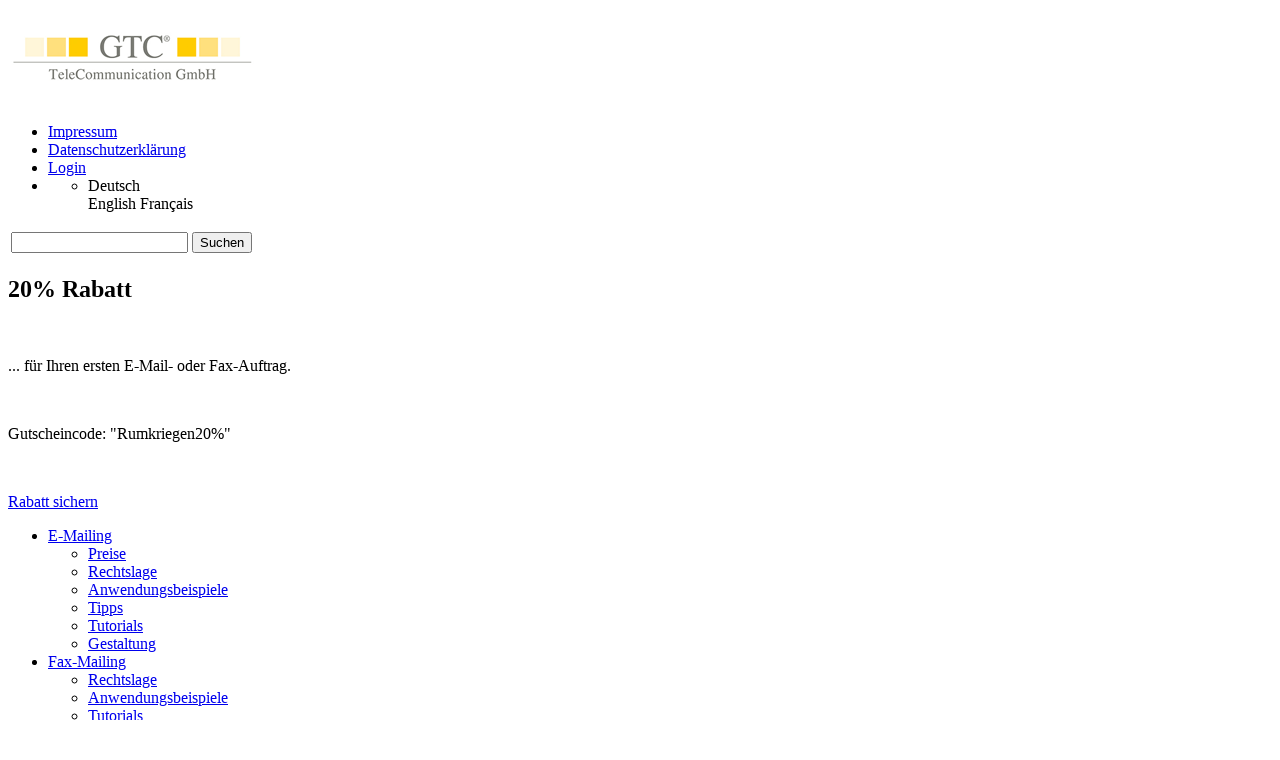

--- FILE ---
content_type: text/html; charset=utf-8
request_url: https://gtc.de/sonderaktionen/so-kriegen-sie-alle-rum.html
body_size: 15136
content:
 
 
 
 
 
<!DOCTYPE html>
<html lang="de-DE">
<head>

<meta charset="utf-8">
<!-- 
	This website is powered by TYPO3 - inspiring people to share!
	TYPO3 is a free open source Content Management Framework initially created by Kasper Skaarhoj and licensed under GNU/GPL.
	TYPO3 is copyright 1998-2026 of Kasper Skaarhoj. Extensions are copyright of their respective owners.
	Information and contribution at https://typo3.org/
-->

<base href="https://gtc.de/">
<link rel="icon" href="/fileadmin/template/image/favicon.ico" type="image/vnd.microsoft.icon">
<title>So kriegen Sie alle rum</title>
<meta name="generator" content="TYPO3 CMS" />
<meta name="description" content="Versenden Sie Ihre Werbung per E-Mail oder Fax - kostengünstig und schnell" />
<meta name="viewport" content="initial-scale = 1.0, maximum-scale = 1.0, user-scalable = no, width = device-width" />
<meta name="keywords" content="E-Mailing, Fax-Mailing, Kundengewinnung, Prozente," />
<meta name="twitter:card" content="summary" />
<meta name="date" content="2021-23-04" />


<link rel="stylesheet" href="/typo3temp/assets/compressed/merged-40bc186660c6b3198ef12b657b5589e6-9edc5e2c62540ed49455128d90add6c1.css.gzip?1756996109" media="all">
<link rel="stylesheet" href="/typo3temp/assets/compressed/merged-ad037cf663dcd465026cd5a8a5180896-88dda6430acf07cd39f72e7bd43e9649.css.gzip?1756995701" media="only screen and (min-width : 768px) and (max-width : 1091px)">
<link rel="stylesheet" href="/typo3temp/assets/compressed/merged-4ab8dbe520bc3fd76fab3077d3699229-8ca2e4a0674044e543db47d0a39f4df4.css.gzip?1756995701" media="only screen and (min-width : 1092px)">

<style>
/*<![CDATA[*/
<!-- 
/*InlineDefaultCss*/
/* default styles for extension "tx_frontend" */
    .ce-align-left { text-align: left; }
    .ce-align-center { text-align: center; }
    .ce-align-right { text-align: right; }

    .ce-table td, .ce-table th { vertical-align: top; }

    .ce-textpic, .ce-image, .ce-nowrap .ce-bodytext, .ce-gallery, .ce-row, .ce-uploads li, .ce-uploads div { overflow: hidden; }

    .ce-left .ce-gallery, .ce-column { float: left; }
    .ce-center .ce-outer { position: relative; float: right; right: 50%; }
    .ce-center .ce-inner { position: relative; float: right; right: -50%; }
    .ce-right .ce-gallery { float: right; }

    .ce-gallery figure { display: table; margin: 0; }
    .ce-gallery figcaption { display: table-caption; caption-side: bottom; }
    .ce-gallery img { display: block; }
    .ce-gallery iframe { border-width: 0; }
    .ce-border img,
    .ce-border iframe {
        border: 2px solid #000000;
        padding: 0px;
    }

    .ce-intext.ce-right .ce-gallery, .ce-intext.ce-left .ce-gallery, .ce-above .ce-gallery {
        margin-bottom: 10px;
    }
    .ce-image .ce-gallery { margin-bottom: 0; }
    .ce-intext.ce-right .ce-gallery { margin-left: 10px; }
    .ce-intext.ce-left .ce-gallery { margin-right: 10px; }
    .ce-below .ce-gallery { margin-top: 10px; }

    .ce-column { margin-right: 10px; }
    .ce-column:last-child { margin-right: 0; }

    .ce-row { margin-bottom: 10px; }
    .ce-row:last-child { margin-bottom: 0; }

    .ce-above .ce-bodytext { clear: both; }

    .ce-intext.ce-left ol, .ce-intext.ce-left ul { padding-left: 40px; overflow: auto; }

    /* Headline */
    .ce-headline-left { text-align: left; }
    .ce-headline-center { text-align: center; }
    .ce-headline-right { text-align: right; }

    /* Uploads */
    .ce-uploads { margin: 0; padding: 0; }
    .ce-uploads li { list-style: none outside none; margin: 1em 0; }
    .ce-uploads img { float: left; padding-right: 1em; vertical-align: top; }
    .ce-uploads span { display: block; }

    /* Table */
    .ce-table { width: 100%; max-width: 100%; }
    .ce-table th, .ce-table td { padding: 0.5em 0.75em; vertical-align: top; }
    .ce-table thead th { border-bottom: 2px solid #dadada; }
    .ce-table th, .ce-table td { border-top: 1px solid #dadada; }
    .ce-table-striped tbody tr:nth-of-type(odd) { background-color: rgba(0,0,0,.05); }
    .ce-table-bordered th, .ce-table-bordered td { border: 1px solid #dadada; }

    /* Space */
    .frame-space-before-extra-small { margin-top: 1em; }
    .frame-space-before-small { margin-top: 2em; }
    .frame-space-before-medium { margin-top: 3em; }
    .frame-space-before-large { margin-top: 4em; }
    .frame-space-before-extra-large { margin-top: 5em; }
    .frame-space-after-extra-small { margin-bottom: 1em; }
    .frame-space-after-small { margin-bottom: 2em; }
    .frame-space-after-medium { margin-bottom: 3em; }
    .frame-space-after-large { margin-bottom: 4em; }
    .frame-space-after-extra-large { margin-bottom: 5em; }

    /* Frame */
    .frame-ruler-before:before { content: ''; display: block; border-top: 1px solid rgba(0,0,0,0.25); margin-bottom: 2em; }
    .frame-ruler-after:after { content: ''; display: block; border-bottom: 1px solid rgba(0,0,0,0.25); margin-top: 2em; }
    .frame-indent { margin-left: 15%; margin-right: 15%; }
    .frame-indent-left { margin-left: 33%; }
    .frame-indent-right { margin-right: 33%; }

-->
/*]]>*/
</style>






  <!-- Google Tag Manager -->
  <script>(function(w,d,s,l,i){w[l]=w[l]||[];w[l].push({'gtm.start':
  new Date().getTime(),event:'gtm.js'});var f=d.getElementsByTagName(s)[0],
  j=d.createElement(s),dl=l!='dataLayer'?'&l='+l:'';j.async=true;j.src=
  'https://www.googletagmanager.com/gtm.js?id=GTM-W3BGJZQR'+dl;f.parentNode.insertBefore(j,f);
  })(window,document,'script','dataLayer','GTM-W3BGJZQR');</script>
  <!-- End Google Tag Manager --><link rel="preload" href="/fonts/slick.woff" as="font" type="font/woff" crossorigin="anonymous"> 
 
<style type="text/css">

#wrap-frame {
  background-color: none !important;
}
</style><style type="text/css">
@media only screen and (max-width :767px){
    * {
  -webkit-box-sizing: border-box;
     -moz-box-sizing: border-box;
          box-sizing: border-box;
}

#c192 a {
  word-break:break-all;
  }




body{
    background-image: none !important;
    background-color: #ffffff!important;
    font-family: 'Lato',Arial,Helvetica,sans-serif;
    /* "Sorts Mill Goudy",serif */
    background-size: cover !important;
}

p {
    min-height: 20px;
}


ul, li{
    padding: 0px;
    margin: 0px;
    list-style: none;
}

body, h1, h2, h3, h4, h5, h6, button, p, form {
    padding: 0px;
    margin: 0px;
}

ul, li {
    list-style: none;
}

#search-box {
    display: none;
}



#logo {
    text-align: center;
}

#logo img {
    width: 170px;
    height: auto;
}

#wrap-gtc {
    position: absolute;
    top: 38px;
    left: 60px;
    right: 60px;
    z-index: 200;
}
                                 
                                
.button {
    color: #ffffff;
    background-color: #f9b233;
    letter-spacing: 1px;
    display: inline-block;
    font-size: 22px;
    font-weight: bold;
    margin-left: 0;
    margin-top: 12px;
    padding: 7px 25px 7px 25px;
    text-decoration: none;
    border-radius: 3px;
    box-sizing: border-box;
    
}                                 
                                 
/* ************************************************************************** */
/* header ******************************************************************* */

#wrap-header {
   position: absolute;
   top: 0px;
   left: 0px;
    right: 0px;
    z-index: 100;
    height: 50px;
   // background: url(../image/header-background.gif) repeat-x;
  background-color: #ffcb55;
 height: 44px;
}


/* menu */
#menu {
    position: absolute;
    right: 0px;
    top: 0px;
  width: 298px;
}

#menu ul li{
  float: left;
}

#menu-login {
    display: none;
}

#menu-list {
  margin-top: 10px;
}

#menu-language-wrap {
    display: block;
    width: 20px;
    height: 20px;
}



.gtcimprintlink a {
  text-decoration: none;
  font-size: 13px;
  color: #fff;
  margin-right: 20px;
 }

.gtcdatasecuritylink a {
  text-decoration: none;
  font-size: 13px;
  color: #fff;
  margin-right: 20px;
 }

/* header ******************************************************************* */
/* ************************************************************************** */



/* ************************************************************************** */
/* frame ******************************************************************** */
#wrap-frame{
    position: relative;
    height: 265px;
    left: 0px;
    right: 0px;
    top: 20px;
    text-align: center;
    /* background: url(../image/fliegerFLAT.png) center 0px; */
    z-index: 10;
    background-size: cover !important;
}

#frame {
    position: relative;
    z-index: 10;
    margin: 30px 0px 0px 0px;
    height: 265px;
    overflow: hidden;
    background-color: #ffffff;
}

#frame img {
    width: 1092px;
    height: auto;
    position: relative;
    left: -60%;
    top: 0px;
}

.frame-image {
    overflow: hidden;
    text-align: center;
    height: 270px;
    display: none;
    /* background-color: #295481; */
}

#frame-header {
    position: absolute;
    bottom: 0px;
    z-index: 300;
}

.frame-header-color-yellow {
    color: #3E6892;
}

.homeslider-header {
  color: #3E6892;
}

#frame h1 {
    font-size: 18px;
    background-color: #fff;
    float: left;
    height: 40px;
    padding-left: 10px;
    padding-right: 10px;
    opacity: 0.85;
}

#frame h2 {
    font-size: 14px;
    background-color: #fff;
    clear: both;
    padding: 0px 10px 10px 10px;
    opacity: 0.85;
}
/* frame ******************************************************************** */
/* ************************************************************************** */


/* ************************************************************************** */
/* navigation *************************************************************** */
#wrap-nav {
width: 60px;
z-index: 330;
 position: absolute;
 top: 0px;
 left: 0px;
 display: none;
}

#navigation {
    width: 100%;
    height: 60px;
    background-color:#FFC133;
    position: relative;
}
#nav {
    display: none;
    background-color: #fff;
    height: 100%;
    width: 250px;
    background-color: #FFC133;
}

#navigation-scroll {
   display: none;
}

#navigationButton {
    width: 44px;
    height: 43px;
    cursor: pointer;
    background: url("/fileadmin/template/image/navi-out.gif") no-repeat 0px 3px;
    text-indent: -999px;
    overflow: hidden;
    position: fixed;
}


#nav li {
    display: block;
    
}

#nav li a{
    display: block;
    padding: 10px 0px 10px 10px;
    border-bottom: 1px solid #fff;
    text-decoration: none;
    color: #fff;
    font-size: 20px;
}

.nav-gtc-sub1 a {
    padding: 10px 0px 10px 30px !important;
    background-color: #FFD167;
}


/* navigation *************************************************************** */
/* ************************************************************************** */

/* *************************************************************************** */
/* gtcsubnav newsletternav *************************************************** */
.newsletternav #gtcsubnav {
    z-index: 10;
    padding: 0px;
    margin: 0px;
}

.newsletternav li {
    list-style: none !important;
}

.newsletternav .gtcsubnav-li {
    clear: both;
    margin-left: 0px !important;
    padding: 0px !important;
}

.newsletternav .gtcsubnav-link {
    text-decoration: none;
    color: #333;
    font-size: 30px;
    text-align: center;
}

.newsletternav .gtcsubnav-li h3 {
    display: block;
    padding-bottom: 30px;
    text-align: center;
    color: #FFB400;
    font-size: 30px;
    font-weight: normal;
}

.newsletternav .gtcsubnav-link span {
    display: block;
    padding-bottom: 30px;
}

.newsletternav .gtcsubnav-li-sub {
    display: block;
    float: left;
    position: relative;
    top: 0px;
    left: 0px;
    padding: 0px 0px 40px 0px !important;
}


.newsletternav .gtcsubnav-link-sub {
    display: block;
    width:250px;
    height:250px;
    border-radius: 50%;
    font-size:17px;
    color:#333;
    text-align:center;
    background:#ffb400;
    text-decoration: none;
    font-weight: 800;
    position: relative;
    top: 0px;
    left: 0px;
    margin-bottom: 20px;
    border: 10px solid #ffb400;
    overflow: hidden;
    background-size: cover !important;
}

.newsletternav .gtcsubnav-link-sub span {
    display: block;
    margin: 0px 0px 0px 0px;
    padding: 158px 0px 80px 0px;
    background: url("/fileadmin/template/image/nav/white_circle.png") no-repeat 0px 132px;
}

.newsletternav .gtcsubnav-sub2 {
    display: none;
    position: absolute;
    left: -100px;
    top: -100px;
    width:450px;
    height:450px;
    border-radius: 50%;
    font-size:20px;
    color:#fff;
    text-align:center;
    background:#ffb400;
    border: 10px solid #ffb400;
    z-index: 20;
    overflow: hidden;
    cursor: pointer;
  background-size: cover !important;
}

.newsletternav .gtcsubnav-li-sub2 {
    padding: 0px !important;
    margin: 0px !important;
}

.newsletternav .gtcsubnav-link-sub2 {
    text-decoration: none;
    color: #fff;
    display: none;
}

.newsletternav .gtcsubnav-li-sub2 span {
    display: block;
    padding: 170px 20px 280px 20px;
    margin: 0px 0px 0px 0px;
    font-size: 25px;
    font-style: italic;
    background: #fff;
  opacity: 0.85;
  color: #333;
}
/* gtcsubnav newsletternav *************************************************** */
/* *************************************************************************** */


/* *************************************************************************** */
/* gtcsubnav newsletterlist ************************************************** */
.newsletterlist {
    padding: 0px 0px 0px 10px;
    font-size: 14px;
}

.newsletterlist li {
    list-style: none !important;
    margin-left: 0px !important;
    padding: 3px 0 7px 0px !important;
}

.newsletterlist li a {
    color: #000;
    text-decoration: none;
}

.newsletterlist .gtcsubnav-li {
    display: block;
    position: relative;
    top: 0px;
    left: 0px;
  
}

.newsletterlist  .gtcsubnav-sub {

    margin-bottom: 20px;
}

.gtcsubnav-sub {
    display:  table-cell;
    text-align: center;
}


.newsletterlist .gtcsubnav-li-sub {
    background: url("/fileadmin/template/image/list-arrow.png") no-repeat 0px 10px;
   padding-left: 25px !important;
   text-align: left;
}

.newsletterlist .gtcsubnav-li span {
    text-transform: uppercase;
    font-weight: bold;
}

.newsletterlist  li.gtcsubnav-li-sub span{
    text-transform: none;
    font-weight: normal;
}

/* gtcsubnav newsletterlist ************************************************** */
/* *************************************************************************** */

/* *************************************************************************** */
/* gtcsubnav gtcproducts *************************************************** */
.gtcproducts #gtcsubnav {
    z-index: 10;
    padding: 0px;
    margin: 0px;
}

.gtcproducts li {
    list-style: none !important;
}

.gtcproducts .gtcsubnav-li {
    display: block;
    float: left;
    position: relative;
    top: 0px;
    left: 0px;
    width:250px;
    height:250px;
    border-radius: 50%;
    font-size:30px;
    color:#fff;
    text-align:center;
    background:#ffb400;
    text-decoration: none;
    font-weight: 800;
    margin: 0px 45px 55px 55px !important;
    padding: 0px !important;
    border: 10px solid #ffcb55;
    z-index: 10;
    overflow: hidden;
    background-position: -50px -50px;
}

.gtcproducts .gtcsubnav-link {
    text-decoration: none;
    color: #333;
    font-size: 18px;
}

.gtcproducts .gtcsubnav-link span {
    display: block;
    margin: 0px 0px 0px 0px;
    padding: 163px 0px 80px 0px;
    background: url("/fileadmin/template/image/nav/white_circle.png") no-repeat 0px 130px;

  
}


.gtcproducts .gtcsubnav-sub {
    display: none;
    position: absolute;
    left: -10px;
    top: -10px;
    width:250px;
    height:250px;
    border-radius: 50%;
    font-size:30px;
    color:#fff;
    text-align:center;
    background:#fff;
    text-decoration: none;
    font-weight: 800;
    margin: 0px !important;
    padding: 0px !important;
    border: 10px solid #ffcb55;
    overflow: hidden;
    cursor: pointer;
    background-position: 0px 30px;
    background-repeat: no-repeat;
}

.gtcproducts .gtcsubnav-li-sub {
    margin: 0px !important;
    padding: 0px 0px 0px 0px !important;
    z-index: 10;
}

.gtcproducts .gtcsubnav-li-sub span {
    display: block;
    margin: 270px 0px 0px 0px;
    padding: 45px 0px 0px 0px;
    background-color: #fff;
    height: 100px;
    font-style: italic;
    color: #000;
    font-size: 24px;
    font-weight: normal;
    background: url("/fileadmin/template/image/nav/white_circle_l.png") no-repeat 0px 0px;
}




/* gtcsubnav gtcproducts *************************************************** */
/* *************************************************************************** */

/* *************************************************************************** */
/* gtcsubnav gtccategory *************************************************** */
.gtccategory #gtcsubnav {
    z-index: 10;
    padding: 0px;
    margin: 0px;
}

.gtccategory li {
    list-style: none !important;
}

.gtccategory .gtcsubnav-li {
    display: block;
    float: left;
    position: relative;
    top: 0px;
    left: 0px;
    width:250px;
    height:250px;
    border-radius: 50%;
    font-size:30px;
    color:#fff;
    text-align:center;
    background:#ffb400;
    text-decoration: none;
    font-weight: bold;
    margin: 0px 45px 55px 55px !important;
    padding: 0px !important;
    border: 10px solid #ffcb55;
    z-index: 10;
    overflow: hidden;
    background-position: -50px -50px;
}

.gtccategory .gtcsubnav-link {
    text-decoration: none;
    color: #333;
    font-size: 18px;
}

.gtccategory .gtcsubnav-link span {
    display: block;
    margin: 0px 0px 0px 0px;
    padding: 163px 0px 80px 0px;
    background: url("/fileadmin/template/image/nav/white_circle.png") no-repeat 0px 130px;
}


.gtccategory .gtcsubnav-sub {
    display: none;
    position: absolute;
    left: -10px;
    top: -10px;
    width:250px;
    height:250px;
    border-radius: 50%;
    font-size:30px;
    color:#fff;
    text-align:center;
    background:#fff;
    text-decoration: none;
    font-weight: normal;
    margin: 0px !important;
    padding: 0px !important;
    border: 10px solid #ffcb55;
    overflow: hidden;
    cursor: pointer;
    background-position: 0px 30px;
    background-repeat: no-repeat;
}

.gtccategory .gtcsubnav-li-sub {
    margin: 0px !important;
    padding: 0px 0px 0px 0px !important;
    z-index: 10;
}

.gtccategory .gtcsubnav-li-sub span {
    display: block;
    margin: 270px 0px 0px 0px;
    padding: 45px 0px 140px 0px;
    background-color: #fff;
    height: 100px;
    font-style: italic;
    color: #000;
    font-size: 24px;
    font-weight: normal;
    background: url("/fileadmin/template/image/nav/white_circle_l.png") no-repeat 0px 0px;
}


/* gtcsubnav gtccategory *************************************************** */
/* *************************************************************************** */

/* *************************************************************************** */
/* gtcreference ************************************************************** */

#wrap-gtcreference-html img {
    max-width: 300px;
    height: auto;
}


#wrap-gtcreference {
    position: relative;
    left: 0;
    right: 0;
    width: 100%;
    background-color: #fff;
    text-align:center;

}

#gtcreference {
  position: relative;
  top: 0px;
  left: 0px;

  background-color: #fff;
}

#wrap-gtcreference-header {
  background-color: #ddd; 
  height: 34px;
}


#gtcreference-header {
    margin: 0 auto;
  
    padding: 8px 0px 8px 0px;
    text-align: left;
    color: #666;
    font-weight: normal;
    font-size: 14px;
}

#wrap-gtcreference-html {
    overflow: hidden; 
    height: 140px;
}

#gtcreference-html {
    padding: 10px 50px 10px 50px;
    white-space: nowrap;
    overflow: auto; 
    
}

#gtcreference-html img {
    margin: 0px 20px 0px 20px;
}

.gtcreference-button {
    position: absolute;
    top: 34px;
    width: 60px;
    height: 136px;
    display: block;
    overflow: hidden;
    background-color: #fff;
    opacity: 0.9;
}



#gtcreference-button-left {
    left: 0px;
    background: url('/fileadmin/template/image/referenzen-links.png') no-repeat 15px 45px  #fff;
}

#gtcreference-button-right {
    right: 0px;
    background: url('/fileadmin/template/image/referenzen-rechts.png') no-repeat 3px 45px  #fff;
}


/* gtcreference ************************************************************** */
/* *************************************************************************** */


/* ************************************************************************** */
/* content ****************************************************************** */
.gtc-ce {
    padding-left: 10px;
    padding-right: 10px;
}


.gtc-ce-center{
  max-width: 1092px;
  margin: 0 auto;
  align: center;
}

.gtc-ce-yellow{
  background-color: #FFCB55;
  position: relative;
}

.gtc-ce-grey{
  background-color: #EBEBEB;
  position: relative;
}

.gtc-ce-white{
  background-color: white;
  position: relative;
}



#gtcfooterpopup {
    display: none;
}




.gtcthreecolumns_headertype_0 {
    width: 100% !important;
}

.gtcthreecolumns_image img {
    max-width: 270px; 
    width: 100%;
    height: auto;
}

.gtcthreecolumns_image {
    text-align: center !important;
}

.gtccategory, .gtcproducts, .newsletternav, .gtcknowledgenav {
     width: 250px;
     margin: 0 auto;
    position: relative;
}

.gtccategory .gtcsubnav-li, .gtcproducts .gtcsubnav-li {
    margin: 0px 0px 55px 0px !important;
}

.gtcceanchor {
    display: none;
}

/* content ****************************************************************** */
/* ************************************************************************** */



/* ************************************************************************** */
/* footer ******************************************************************* */

#wrap-footer {
    position: relative;
    left: 0;
    right: 0;
   padding: 20px 10px 50px 10px;
  background-color: #494747;
}

#wrap-footer a {
    text-decoration: none;
    color: #fff;
}


.footer-column {
    margin: 40px 0px 0px 0px;
    width: 250px !important;
}

.footer-social {
    margin: 40px 0px 20px 0px;
}

.footer-nav li {
    background: url("/fileadmin/template/image/footer-nav-dot.png") no-repeat scroll 0 9px rgba(0, 0, 0, 0);
    display: block;
    list-style: outside none none;
    padding: 0 0 5px 14px;
}

.footer-column-header {
    color: #ffcb55;
    font-size: 16px;
    font-weight: bold;
    height: 30px;
}

.footer-facebook {
    color: white;
    height: 60px;
    padding-left: 25px;
    width: 200px;
}
.footer-google {
    color: white;
    height: 60px;
    padding-left: 25px;
    width: 200px;
}
.footer-xing {
    color: white;
    height: 60px;
    padding-left: 25px;
    width: 200px;
}

.footer-linkedin {
    color: white;
    height: 60px;
    padding-left: 25px;
    width: 200px;
}

.footer-pinterest {
    color: white;
    height: 60px;
    padding-left: 25px;
    width: 200px;
}

.footer-icons {
    margin-top: 15px;
}


/* footer ******************************************************************* */
/* ************************************************************************** */




/* ************************************************************************** */
/* language ***************************************************************** */

#menu_language {
    position: absolute;
    top: 0px;
    right: 0px;
    font-size: 14px;
    width: 62px;
}



#menu_language li ul {
    display: block;
    position: absolute;
    top: 44px;
    right: 0px;
    width: 70px;
    display: none;
    clear: both;
}

#menu_language li:hover ul {
    display: block;
}

#menu_language li ul li  {
    display: block;
   height: 30px;
  background-color: #fff;
  border-bottom: 1px solid #ccc;
}

#menu_language li a {
   text-indent: -999px;
}

#menu_language a {
    display: block;
    text-decoration: none;
    font-size: 14px !important;
    width: 44px;
    height: 44px;
    clear: both !important;
  
}


#menu_language li div {
   text-indent: -999px;
}

#menu_language div {
    display: block;
    text-decoration: none;
    font-size: 14px !important;
    width: 44px;
    height: 44px;
    clear: both !important;
  
}

#menu_language li ul li a {
    color: #333 !important;
    width: 100px;
    padding: 8px 4px 8px 8px;
    text-indent: 0px;
    height: auto;
}

#language_deutsch{
  width: 150px;
}

#deutsch{
  background: url(i"/fileadmin/template/image/deutsch.png")  10px 17px;
  background-repeat: no-repeat;
}

#language_englisch{  
  width: 150px;
}

#englisch{
  background: url("/fileadmin/template/image/englisch.png") 10px 17px;
  background-repeat: no-repeat;
}

#language_franzoesisch{
  width: 150px;
}

#franzoesisch{
  background: url("/fileadmin/template/image/franzoesisch.png") 10px 17px;
  background-repeat: no-repeat;
}

.menu_language_nolink {
  display: none;
  padding: 4px 4px 4px 15px;
  width: 100px;
  color: #ddd;
}





/* gtcthreecolumns ************************************************** */
.gtcthreecolumns_header {
    height: 50px;
}

.gtcthreecolumns_columns {
    padding: 20px 0px 20px 0px;
}

.gtcthreecolumns_inner {
    padding: 10px;
}

.gtcthreecolumns_columns h3 {
    font-size: 28px;
    padding: 0px 0px 10px 0px;
    font-weight: normal;
    color: #333;
}

.gtcthreecolumns_column {
    position: relative;
    top: 0px;
    left: 0px;
    margin: 20px 0px 20px 0px;
}

.gtcthreecolumns_column_box {
   background-color: #fff ;
}

.gtcthreecolumns_column_left {

}

.gtcthreecolumns_column_middle {

}

.gtcthreecolumns_column_right {
   
}

.gtcthreecolumns_image {
    padding: 0px 0px 0px 0px;
    line-height: 0.8;
}

.gtcthreecolumns_image a {
    display: block;
}

.gtcthreecolumns_button {
    clear: both;
    margin-top: 10px;
}

/* *************************************************************************** */
/* Button styles ************************************************************* */

/* Default */
.gtcthreecolumns_buttonstyle_0 a {
    background: url("/fileadmin/template/image/button-bg-yellow.png") repeat-x scroll 0 0 #f4ae00;
    border: 1px solid #eba600;
    border-radius: 5px;
    color: #fff;
    display: block;
    float: left;
    font-size: 24px;
    margin-left: 0;
    margin-top: 5px;
    padding: 5px 10px;
    text-decoration: none;
}

.gtcthreecolumns_buttonstyle_0 a span {
    background: url("/fileadmin/template/image/goto-white.png") no-repeat 0px 10px;
    padding-left: 35px;
    display: block;
}

/* Style 1 */
.gtcthreecolumns_buttonstyle_1 a {
    background: url("/fileadmin/template/image/button-bg-grey.png") repeat-x scroll 0 0 #626262;
    border: 1px solid #333;
    border-radius: 5px;
    color: #fff;
    display: block;
    float: left;
    font-size: 24px;
    margin-left: 0;
    margin-top: 5px;
    padding: 5px 10px;
    text-decoration: none;
}
.gtcthreecolumns_buttonstyle_1 a span {

}

/* Style 2 */
.gtcthreecolumns_buttonstyle_2 a {
    background: url("/fileadmin/MATERIAL/Allgemein/buttons/button-angebot.png") no-repeat;
 
    color: #fff;
    display: block;
    height: 60px;
    font-size: 24px;
    margin-left: 0px;
    margin-top: 12px;
    padding: 0px;
    text-decoration: none;
    position: relative;
    left: -30px;
    width: 300px;
}
.gtcthreecolumns_buttonstyle_2 a span {
    padding: 12px 10px 5px 73px;
    display: block;
}

.gtcthreecolumns_buttonstyle_2 a:hover span {
  text-shadow: 0 0 15px #ffffff;
 
 
}

.gtcthreecolumns_buttonstyle_2 a:hover {
  
}

/* Style 3 */
.gtcthreecolumns_buttonstyle_3 a {
    text-decoration: none;
    color: #333;
    font-weight: bold;
    display: block;
    padding: 0px 0px 0px 45px;
    background: url(../image/goto-white-yellow.gif) no-repeat 0px 1px;
    margin-left: 0px;
    font-size: 21px !important;
}

/* Style 7 */
.gtcthreecolumns_buttonstyle_7 a {
    text-decoration: none;
    color: #333;
    font-weight: bold;
    display: block;
    padding: 0px 0px 0px 45px;
    background: url(../image/goto-yellow-grey.gif) no-repeat 0px 1px;
    margin-left: 0px;
  font-size: 21px !important;
}


/* Style 4 */

.gtcthreecolumns_buttonstyle_4 a {
    background: url("/fileadmin/template/image/button-bg-green.png") repeat 0px 0px #47C637;
    border-radius: 5px;
    color: #fff;
    display: block;
    font-size: 24px;
    margin-left: 0px;
    text-decoration: none;
    padding: 5px 10px 5px 10px;
    border: #40DC1C 1px solid;
    float: left;
    margin-top: 10px;
    margin-bottom: 10px;
}

.gtcthreecolumns_buttonstyle_4 a span {
    background: url(../image/goto-white.png) no-repeat 0px 10px;
    padding-left: 35px;
    display: block;
}

/* Style 5 */

.gtcthreecolumns_buttonstyle_5 a {
    color: #f9b233;
    background-color: #ffffff;
    letter-spacing: 1px;
    display: block;
    float: left;
    font-size: 22px;
    font-weight: bold;
    margin-left: 0;
    margin-top: 12px;
    padding: 0;
    text-decoration: none;
    border-radius: 15px;
    box-sizing: border-box;
    height: 45px;
    
}

.gtcthreecolumns_buttonstyle_5 a span {
    display: block;
    height: 35px;
    padding-bottom: 5px;
    padding-left: 10px;
    padding-right: 10px;
    padding-top: 5px;
    text-shadow: none;
    width: 298px;
    box-sizing: border-box;
    text-align: center;
}

/* Style 6 */

.gtcthreecolumns_buttonstyle_6 a {
    color: #ffffff;
    background-color: #f9b233;
    letter-spacing: 1px;
    display: block;
    float: left;
    font-size: 22px;
    font-weight: bold;
    margin-left: 0;
    margin-top: 12px;
    padding: 0;
    text-decoration: none;
    border-radius: 15px;
    box-sizing: border-box;
  
    
}

.gtcthreecolumns_buttonstyle_6 a span {
    display: block;
   
    padding-bottom: 5px;
    padding-left: 10px;
    padding-right: 10px;
    padding-top: 8px;
    text-shadow: none;
    width: 100%;
    box-sizing: border-box;
    text-align: center;
}


/* Column Style ************************************************************* */
.gtcthreecolumns_width_0 {
 
}
.gtcthreecolumns_width_1 {

}
.gtcthreecolumns_width_2 {
    
}


.gtcthreecolumns_inner_width_0 {
 
}
.gtcthreecolumns_inner_width_1 {
  
}
.gtcthreecolumns_inner_width_2 {
  
}

/* Normal ******************************************************************* */

.gtcthreecolumns_style_0 {
    
}

.gtcthreecolumns_type_left_0 {
  
}

.gtcthreecolumns_type_middle_0 {
  
}

.gtcthreecolumns_type_right_0 {

}

.gtcthreecolumns_width_2 .gtcthreecolumns_type_right_0 {
    
}

/* Box ******************************************************************* */
.gtcthreecolumns_style_1 {
    background-color: #fff;
}

.gtcthreecolumns_type_left_1 {
  
    padding: 10px;
}

.gtcthreecolumns_type_middle_1 {
   
    padding: 10px;
}

.gtcthreecolumns_type_right_1 {
 
    padding: 10px;
}

.gtcthreecolumns_width_2 .gtcthreecolumns_type_right_1 {
   
}

/* Box with shadow ********************************************************** */
.gtcthreecolumns_style_4 {
    background-color: #fff;
    box-shadow:0px 0px 6px #999;
}

.gtcthreecolumns_type_left_4 {
    
    padding: 10px;
}

.gtcthreecolumns_type_middle_4 {
  
    padding: 10px;
}

.gtcthreecolumns_type_right_4 {

    padding: 10px;
}

.gtcthreecolumns_width_2 .gtcthreecolumns_type_right_4 {
  
}

/* Teaser ******************************************************************* */
.gtcthreecolumns_style_2 {
    background-color: #fff;
    box-shadow:0px 0px 6px #999;

}

.gtcthreecolumns_type_left_2 {

    padding: 20px;
}

.gtcthreecolumns_type_middle_2 {
  
    padding: 20px;
}

.gtcthreecolumns_type_right_2 {

    padding: 20px;
}

.gtcthreecolumns_width_2 .gtcthreecolumns_type_right_2 {

}

/* Teaser  gearade******************************************************************* */
.gtcthreecolumns_style_5 {
    background-color: #fff;
    box-shadow:0px 0px 6px #999;
}

.gtcthreecolumns_type_left_5 {

    padding: 20px;
}

.gtcthreecolumns_type_middle_5 {
  
    padding: 20px;
}

.gtcthreecolumns_type_right_5 {

    padding: 20px;
}

.gtcthreecolumns_width_2 .gtcthreecolumns_type_right_5 {

}

/* Teaser Design 1******************************************************************* */
.gtcthreecolumns_width_0 .gtcthreecolumns_style_6 {
    background-color: rgba(142, 141, 141, 0.8);
    border-radius: 15px;
    width: 100%;
    
}

.gtcthreecolumns_width_1 .gtcthreecolumns_style_6 {
    background-color: rgba(142, 141, 141, 0.8);
    border-radius: 15px;
    width: 100%;
    
}

.gtcthreecolumns_width_2 .gtcthreecolumns_style_6 {
    background-color: rgba(142, 141, 141, 0.8);
    border-radius: 15px;
    width: 100%;
    
}

.gtcthreecolumns_style_6 h3 {
    color: #ffffff;
}

.gtcthreecolumns_type_left_6 {
    margin: 0px;
    padding: 0px;
}

.gtcthreecolumns_type_middle_6 {
    margin: 0px 13px 0px 13px;
    padding: 20px;
}

.gtcthreecolumns_type_right_6 {
    margin: 0px;
    padding: 0px;
}

/* hide ******************************************************************** */
.gtcthreecolumns_type_left_3,
.gtcthreecolumns_type_middle_3,
.gtcthreecolumns_type_right_3 {
    display:  none;
}


/* List in Teaser ********************************************************** */

.gtc-image-shadow {
    box-shadow:0px 0px 6px #999;
}


/* Tabelle Default ********************************************************** */

.table-default{
  text-align: left;
  border-collapse: collapse;
  margin-top: 30px;
  empty-cells:hide;
  vertical-align: middle;
  margin: 0 auto;
  background-color: #fff;
}

.table-default th{
  background-color: #FFCB55;
  width: 150px;
  border: 1px solid #8b8b86;
  padding: 7px;
  text-align: center;
}

.table-default td{
  border: 1px solid #8b8b86;
  padding: 5px 10px 5px 10px;
}

/* Tabelle Price ********************************************************** */

.table-price{
  text-align: left;
  border-collapse: collapse;
  margin-top: 30px;
  empty-cells:hide;
  vertical-align: middle;
  margin: 0 auto;
  background-color: #fff;
}

.table-price th{
  background-color: #FFCB55;
  width: 150px;
  border: 1px solid #8b8b86;
  padding: 7px;
  text-align: center;
  color: #333;
}

.table-price td{
  border: 1px solid #8b8b86;
  padding: 5px 10px 5px 10px;
}


.table-price tbody .td-0{
  text-align: left;
  width: 250px;
}

.table-price tbody .td-1{
  text-align: right;
  width: 80px;
}

.table-price tbody .td-2{
  text-align: right;
}

.table-price tbody .td-3{
  text-align: right;
}

.table-price tbody .td-4{
  text-align: right;
}


.gtc-ce-full-backgroundimage {
    background: #fff !important;
    position: relative;
}


/* *************************************************************************** */
/* frame nav ***************************************************************** */
.framenav-layer {
    position: absolute;
    text-align: right;
    z-index: 100;
    padding: 0px 0px 0px 20px;
}


.framenav-layer a{
    color: #fff;
    text-decoration: none;
    font-size: 24px;
    
}
/* frame nav ***************************************************************** */
/* *************************************************************************** */




#frame-box {
    display: none;
}

/* UL Style ****************************************************************** */
/* *************************************************************************** */
.gtc-yellowList li {
    background: url("/fileadmin/template/image/punkt.gif") no-repeat scroll 0 8px;
    list-style: none !important;
    margin-left: 10px !important;
    padding: 3px 0 3px 25px !important;
}

.gtc-blueList li {
    background: url("/fileadmin/template/image/punkt-blue.gif") no-repeat scroll 0 8px;
    list-style: none !important;
    margin-left: 10px !important;
    padding: 3px 0 3px 25px !important;
}

.gtc-greyList li {
    background: url("/fileadmin/template/image/punkt-grey.gif") no-repeat scroll 0 6px;
    list-style: none !important;
    margin-left: 10px !important;
    padding: 3px 0 3px 25px !important;
}

.gtc-checkList li {
    list-style: none !important;
    padding: 3px 0px 10px 32px !important;
	background: url("/fileadmin/template/image/list-ok-green.png") no-repeat 4px 5px !important;
    margin-left: 5px !important;
}

.gtc-checkListGreen li {
    list-style: none !important;
    padding: 3px 0px 3px 32px !important;
	background: url("/fileadmin/template/image/list-ok-green2.png") no-repeat 0px 5px !important;
    margin-left: 5px !important;
}

ul.gtc-linkList li {
 list-style:none !important;
 padding:3px 0px 15px 32px !important;
 background:url("/fileadmin/template/image/linkList_20.png") no-repeat 4px 7px !important;
 margin-left:5px !important;
 font-size:20px;
}
ul.gtc-linkList li a {
 color:#000;
 text-decoration:none;
}

/* content-teaser ************************************************************** */
/* *************************************************************************** */
.gtc-figcaption {
    color: #333;
    font-size: 11px;
    font-style: italic;
    padding: 3px 0px 0px 0px;
}

#content-teaser {
  width: 100%;
  background-color: #fff;
  text-align: center;
}


#content-teaser a {
  width: 234px;
  height: 60px;
  background: url('/fileadmin/template/image/co-reach-2015.jpg') no-repeat #fff;
  border: 1px solid #fff;
  cursor: pointer;
  display: block;
  margin: 0 auto;
}


/* content-teaser ************************************************************** */
/* *************************************************************************** */

.clearbox {
    clear: both;
    height: 1px;
    overflow: hidden;
}


/* *************************************************************************** */
/* *************************************************************************** */

#c945 .gtcthreecolumns_buttonstyle_2 a{
   left: -10px;
}


.gtcthreecolumns_style_6 {
    background-color: rgba(250, 250, 250, 0.9);
}



/* Style 5 */

.gtcthreecolumns_buttonstyle_5 a {
    color: #f9b233;
    background-color: #ffffff;
    letter-spacing: 1px;
    display: block;
    float: left;
    font-size: 22px;
    font-weight: bold;
    margin-left: 0;
    margin-top: 12px;
    padding: 0;
    text-decoration: none;
    border-radius: 15px;
    box-sizing: border-box;
    
    
}

.gtcthreecolumns_buttonstyle_5 a span {
    display: block;
  
    padding-bottom: 5px;
    padding-left: 10px;
    padding-right: 10px;
    padding-top: 5px;
    text-shadow: none;
    width: 100%;
    box-sizing: border-box;
    text-align: center;
}

.gtc-crossList li {
    list-style: none !important;
    background: url("/fileadmin/template/image/list-kreuz.png") no-repeat 4px 5px !important;
    color: #fff;
    font-size: 17px;
    margin-left: 5px !important;
    padding-left: 37px !important;
    padding-bottom: 10px !important;
    padding-top: 3px !important;
    font-weight: 300;
}

.formext-komplettes-feld-text {
    font-size: 12px;
}

.formext-reihe {
    padding-bottom: 20px;
}

/* *************************************************************************** */
/* gtcsubnav newsarchive *************************************************** */
.newsarchive #gtcsubnav {
    z-index: 10;
    padding: 0px;
    margin: 0px;
}

.newsarchive li {
    list-style: none !important;
}

.newsarchive .gtcsubnav-li {
    clear: both;
    margin-left: 0px !important;
    padding: 0px !important;
}

.newsarchive .gtcsubnav-link {
    text-decoration: none;
    color: #333;
    font-size: 30px;
    text-align: center;
}

.newsarchive .gtcsubnav-li h3 {
    display: block;
    padding-bottom: 30px;
    text-align: center;
    color: #FFB400;
    font-size: 40px;
    font-weight: normal;
}

.newsarchive .gtcsubnav-li-even div {
    display: inline-block;
    padding: 2px 15px 5px 15px;
    text-align: center;
    color: #ffffff;
    font-size: 20px;
    font-weight: normal;
    background-color: #FFB400;
    clear: both;
    border-radius: 5px;
}

.newsarchive .gtcsubnav-li-even div:hover {
    transform: scale(1.1);
}

.gtcsubnav-li-even {
    clear: both;
    padding: 0px !important;
    height: 120px;
    text-align: center;
}

.newsarchive .gtcsubnav-link span {
    display: block;
    padding-bottom: 30px;
}

.newsarchive .gtcsubnav-li-sub {
    display: inline-block;
    position: relative;
    top: 0px;
    left: 0px;
    padding: 0px 20px 20px 20px !important;
}


.newsarchive .gtcsubnav-link-sub {
    display: block;
    width:250px;
    height:250px;
    border-radius: 50%;
    font-size:17px;
    color:#333;
    text-align:center;
    background:#ffb400;
    text-decoration: none;
    font-weight: 800;
    position: relative;
    top: 0px;
    left: 0px;
    margin-bottom: 20px;
    margin-left: 0px !important;
    border: 10px solid #ffb400;
    overflow: hidden;
    background-size: cover !important;
}

.newsarchive .gtcsubnav-link-sub span {
    display: block;
    margin: 133px 0px 0px 0px;
    padding: 25px 0px 80px 0px;
    background: url(../image/nav/white_circle.png) no-repeat 0px 0px;
}

.newsarchive .gtcsubnav-sub2 {
    display: none;
    position: absolute;
    left: -100px;
    top: -100px;
    width:450px;
    height:450px;
    border-radius: 50%;
    font-size:20px;
    color:#fff;
    text-align:center;
    background:#ffb400;
    border: 10px solid #ffb400;
    z-index: 20;
    overflow: hidden;
    cursor: pointer;
  background-size: cover !important;
}

.newsarchive .gtcsubnav-li-sub2 {
    padding: 0px !important;
    margin: 0px !important;
}

.newsarchive .gtcsubnav-link-sub2 {
    text-decoration: none;
    color: #fff;
    display: none;
}

.newsarchive .gtcsubnav-li-sub2 span {
    display: block;
    padding: 170px 20px 280px 20px;
    margin: 0px 0px 0px 0px;
    font-size: 25px;
    font-style: italic;
    background: #fff;
  opacity: 0.85;
  color: #333;
}
/* gtcsubnav newsarchive *************************************************** */
/* *************************************************************************** */
/* *************************************************************************** */
/* gtcsubnav gtcknowledgenav *************************************************** */
.gtcknowledgenav #gtcsubnav {
    z-index: 10;
    padding: 0px;
    margin: 0px;
}

.gtcknowledgenav li {
    list-style: none !important;
}

.gtcknowledgenav .gtcsubnav-li {
    display: block;
    float: left;
    position: relative;
    top: 0px;
    left: 0px;
    width:250px;
    height:250px;
    border-radius: 50%;
    font-size:30px;
    color:#fff;
    text-align:center;
    background:#ffb400;
    text-decoration: none;
    font-weight: 800;
    margin: 0px 0px 55px 0px !important;
    padding: 0px !important;
    border: 10px solid #ffcb55;
    z-index: 10;
    overflow: hidden;
    background-position: 0px 0px;
    background-size: cover !important;
}

.gtcknowledgenav .gtcsubnav-link {
    text-decoration: none;
    color: #333;
    font-size: 18px;
}

.gtcknowledgenav .gtcsubnav-link span {
    display: block;
    margin: 133px 0px 0px 0px;
    padding: 30px 0px 80px 0px;
    background: url(../image/nav/white_circle.png) no-repeat 0px 0px;

  
}


.gtcknowledgenav .gtcsubnav-sub {
    display: none;
    position: absolute;
    left: -10px;
    top: -10px;
    width:250px;
    height:250px;
    border-radius: 50%;
    font-size:30px;
    color:#fff;
    text-align:center;
    background:#fff;
    text-decoration: none;
    font-weight: 800;
    margin: 0px !important;
    padding: 0px !important;
    border: 10px solid #ffcb55;
    overflow: hidden;
    cursor: pointer;
    background-position: 0px 30px;
    background-repeat: no-repeat;
}

.gtcknowledgenav .gtcsubnav-li-sub {
    margin: 0px !important;
    padding: 0px 0px 0px 0px !important;
    z-index: 10;
}

.gtcknowledgenav .gtcsubnav-li-sub span {
    display: block;
    margin: 0px 0px 0px 0px;
    padding: 170px 0px 0px 0px;
    background-color: #fff;
    height: 450px;
    font-style: italic;
    color: #000;
    font-size: 24px;
    font-weight: normal;
    background: #fff;
    opacity: 0.85;
}




/* gtcsubnav gtcknowledgenav *************************************************** */
/* *************************************************************************** */




/* *************************************************************************** */
/* gtcsubnav archivedetails *************************************************** */
.archivedetails #gtcsubnav {
    z-index: 10;
    padding: 0px;
    margin: 0px;
}

.archivedetails li {
    list-style: none !important;
}

.archivedetails .gtcsubnav-li-sub {
    display: block;
    float: left;
    position: relative;
    top: 0px;
    left: 0px;
    padding: 0px 0px 40px 0px !important;
}


.archivedetails .gtcsubnav-link-sub {
    display: block;
    width:250px;
    height:250px;
    border-radius: 50%;
    font-size:17px;
    color:#333;
    text-align:center;
    background:#ffb400;
    text-decoration: none;
    font-weight: 800;
    position: relative;
    top: 0px;
    left: 0px;
    margin-bottom: 20px;
    margin-left: 55px !important;
    border: 10px solid #ffb400;
    overflow: hidden;
    background-size: cover !important;
}

.archivedetails .gtcsubnav-link-sub span {
    display: block;
    margin: 133px 0px 0px 0px;
    padding: 25px 0px 80px 0px;
    background: url(../image/nav/white_circle.png) no-repeat 0px 0px;
}

.archivedetails .gtcsubnav-sub2 {
    display: none;
    position: absolute;
    left: -100px;
    top: -100px;
    width:450px;
    height:450px;
    border-radius: 50%;
    font-size:20px;
    color:#fff;
    text-align:center;
    background:#ffb400;
    border: 10px solid #ffb400;
    z-index: 20;
    overflow: hidden;
    cursor: pointer;
  background-size: cover !important;
}

.archivedetails .gtcsubnav-li-sub2 {
    padding: 0px !important;
    margin: 0px !important;
}

.archivedetails .gtcsubnav-link-sub2 {
    text-decoration: none;
    color: #fff;
    display: none;
}

.archivedetails .gtcsubnav-li-sub2 span {
    display: block;
    padding: 170px 20px 280px 20px;
    margin: 0px 0px 0px 0px;
    font-size: 25px;
    font-style: italic;
    background: #fff;
  opacity: 0.85;
  color: #333;
}


/* ************************************************************************** */
/* gtctextslidedown ********************************************************* */

.coverText {
    display: none !important;
}

.coverTextImage {
    display: none !important;
}

.coverTextHidden {
    display: none;
}

.gtcthreecolumns_textstyle_1 {
    height: inherit !important;
}


/* gtctextslidedown ********************************************************* */
/* ************************************************************************** */

/* ************************************************************************* */
/* gtc dropdown element **************************************************** */
.gtv-dropdown-header {
    
}

.gtc-dropdown-header-innerWrap {
    font-size: 16px;
}

.gtc-dropdown-element-wrap {
    padding: 10px 0px 10px 0px;
}

.gtc-dropdown-element {
    border: 1px solid #ddd;
    border-radius: 5px;
    padding: 20px;
    background-color: #ffffff;
}


.gtc-dropdown-content {
}

.gtc-dropdown-header-up {
    padding: 20px 0px 20px 0px;
    background: url(../image/pfeil_up.gif) right 0px no-repeat;
}

.gtc-dropdown-header-down {
    padding: 20px 0px 20px 0px;
    background: url(../image/pfeil_down.gif) right 0px no-repeat;
}


/* gtc dropdown element **************************************************** */
/* ************************************************************************* */

/* ************************************************************************* */
/* gtcproductsnav ********************************************************** */

.gtcproductsnav-header-wrap {
    padding-bottom: 25px;
}

.gtcproductsnav-nav-wrap {
   text-align: center;
}

.gtcproductsnav-nav-item {
    display: inline-block;
    width: 100%;
    height: 270px;
  
    background-color: #ffc133;
 opacity: 0.9;
    border-radius: 15px;
    box-sizing:border-box;
    padding: 20px;
    margin: 0px 0px 10px 0px;
}

.gtcproductsnav-nav-item-header,
.gtcproductsnav-header {
    color: #fff; // #eba600 !important;
    font-size: 35px;
    font-family: 'Lato', sans-serif !important;
    font-weight: 400;
    padding-bottom: 15px;
    text-align: left;
}

.gtcproductsnav {
    padding: 0px !important;
    margin: 0px !important;
}



.gtcproductsnav li {
    padding: 0px 0px 10px 0px !important;
    margin: 0px !important;
    list-style: none !important;
    
}

.gtcproductsnav-link {
    text-decoration: none;
    color: #fff;
    font-weight: 400;
    font-size: 30px;
    font-family: 'Lato', sans-serif !important;
    display: block;
    padding: 3px 0px 3px 35px;
    background: url('/fileadmin/template/image/list-kreuz-w.png') no-repeat 0px 11px;
    text-align: left;
    
}

.gtcproductsnav-link:hover {
  
}

/* gtcproductsnav ********************************************************** */
/* ************************************************************************* */

/* ************************************************************************* */
/* ce space **************************************************************** */

.gtc-ce-space-before- {
  padding-top: 0px;
}


.gtc-ce-space-after- {
  padding-bottom: 0px;
}


.gtc-ce-space-before-medium {
  padding-top: 80px;
}


.gtc-ce-space-after-medium {
  padding-bottom: 80px;
  }



.gtc-ce-space-before-extra-small {
  padding-top: 20px;
}


.gtc-ce-space-after-extra-small {
  padding-bottom: 20px;
  }


.gtc-ce-space-before-small {
  padding-top: 50px;
}


.gtc-ce-space-after-small {
  padding-bottom: 50px;
  }



.gtc-ce-space-before-large {
  padding-top: 100px;
}


.gtc-ce-space-after-large {
  padding-bottom: 100px;
  }


.gtc-ce-space-before-extra-large {
  padding-top: 120px;
}


.gtc-ce-space-after-extra-large {
  padding-bottom: 120px;
  }
  
  
/* ce space **************************************************************** */  
/* ************************************************************************* */


#wrap-gtccontentslider {
   z-index: 100;  
  position: relative;
}

 
/* ************************************************************************* */
/* contact form ************************************************************ */
#kontaktformular {
    
}

#kontaktformular .row {
    width: 100%;
    float: left;
}


#kontaktformular label input[type=checkbox] {
    margin-right: 15px;
}

#kontaktformular input[type=text] {
    width: 100%;
}

#kontaktformular textarea {
    width: 100%;
}

#form-group-textarea-1 textarea {
  width: 100% !important;
}


/* contact form ************************************************************ */
/* ************************************************************************* */
#content {
    overflow: hidden;
}


#content p {
    line-height: 25px;
}

#content h2 {
    padding-bottom: 20px;
}

.gtcthreecolumns_text a {
    cursor: pointer;
    text-decoration: none;
    font-weight: bold;
}
                    
#c5321 table,
#c5321 tr,
#c5321 td {
    display: block; 
    width: auto !important;  
    height: auto !important;                 
}
                    
#c5321 table {
   width: auto !important;
   height: auto !important;
}                    
    
}

</style>
<link rel="canonical" href="https://gtc.de/sonderaktionen/so-kriegen-sie-alle-rum.html"/>

</head>
<body>
  <!-- Google Tag Manager (noscript) -->
  <noscript><iframe src="https://www.googletagmanager.com/ns.html?id=GTM-W3BGJZQR"
  height="0" width="0" style="display:none;visibility:hidden"></iframe></noscript>
  <!-- End Google Tag Manager (noscript) -->
<div id="wrap-gtc">
    <div id="gtc">
    <div id="logo">
        <a href="/index.html" title="GTC" class="home"><img src="/fileadmin/template/image/GTC-Logo.gif" width="250" height="95"   alt="GTC Gutacker TeleCommunication GmbH" title="GTC Gutacker TeleCommunication GmbH" ></a>
    </div>
</div>


</div>

<div id="wrap-header">
    <div id="header">
    <header>
        <div id="menu">
            <ul id="menu-list">
                <li class="gtcimprintlink"><a href="/infos-kontakt/impressum.html"><span>Impressum</span></a></li>
                <li class="gtcdatasecuritylink"><a href="/infos-kontakt/datenschutz.html"><span>Datenschutzerklärung</span></a></li>
                <li id="menu-login"><a href="/infos-kontakt/login.html"><span>Login</span></a></li>
            
                <li><ul id="menu_language"><li><span id="language_deutsch"><div id="deutsch" href="#" hreflang="de" class="icon-flag"><span>Deutsch</span></div></span><span class="menu_language_nolink"> English </span><span class="menu_language_nolink"> Français </span></li></ul></li>
            </ul>
        </div>
        <div id="search-box">
            <form action="/infos-kontakt/impressum.html" method="post" id="indexedsearch"><div id="search-box-wrap-table"><table><tr><td><div class="search-wrap-input"><input name="tx_indexedsearch[sword]" value="" class="indexedsearchbox-input" type="text" /></div></td><td><div class="search-wrap-button"><button id="searchbutton" aria-label="Suche" name="searchbutton" type="submit"><span>Suchen</span></button></div></td></tr></table></div><input type="hidden" name="tx_indexedsearch[sections]" value="0" /><input name="tx_indexedsearch[submit_button]" value="Search" type="hidden" /></form>
        </div>
    </header>
</div>
</div>


    


    
        
<div id="gtcframesettings-teaser">
    <div id="gtcframesettings-teaser-bg"></div>
    <div id="gtcframesettings-teaser-inner">
        <div id="gtcframesettings-teaser-text-wrapper">
            <div id="gtcframesettings-teaser-text"><h2>20% Rabatt</h2>
<p>&nbsp;</p>
<p>... für Ihren ersten E-Mail- oder Fax-Auftrag.
</p>
<p>&nbsp;</p>
<p>Gutscheincode: "Rumkriegen20%"
</p>
<p>&nbsp;</p></div>
        </div>
    </div>
    <a href="/kontakt.html" id="gtcframesettings-teaser-button">
       Rabatt sichern
    </a>
    <div id="gtcframesettings-teaser-close-button" class="gtcframesettings-close"  data-uid="169" data-tstamp="1619167094" data-cookie="no"></div>
</div>
    

    



<div id="wrap-nav">
    <div id="navigation">
    <nav>
        <ul  id="nav"><li  class="nav-gtc" id="main_nav_3"><a href="/e-mailing.html" class="link-main"><span>E-Mailing</span></a><ul class="nav-sub1"><li  class="nav-gtc-sub1"><a href="/e-mailing/preise.html" class="link-sub1"><span>Preise</span></a></li><li  class="nav-gtc-sub1"><a href="/e-mailing/rechtliche-situation.html" class="link-sub1"><span>Rechtslage</span></a></li><li  class="nav-gtc-sub1"><a href="/e-mailing/anwendungsbeispiele.html" class="link-sub1"><span>Anwendungsbeispiele</span></a></li><li  class="nav-gtc-sub1"><a href="/e-mailing/tipps.html" class="link-sub1"><span>Tipps</span></a></li><li  class="nav-gtc-sub1"><a href="/e-mailing/tutorials.html" class="link-sub1"><span>Tutorials</span></a></li><li  class="nav-gtc-sub1"><a href="/e-mailing/gestaltung.html" class="link-sub1"><span>Gestaltung</span></a></li></ul></li><li  class="nav-gtc" id="main_nav_4"><a href="/fax-mailing.html" class="link-main"><span>Fax-Mailing</span></a><ul class="nav-sub1"><li  class="nav-gtc-sub1"><a href="/fax-mailing/rechtliche-situation.html" class="link-sub1"><span>Rechtslage</span></a></li><li  class="nav-gtc-sub1"><a href="/fax-mailing/anwendungsbeispiele.html" class="link-sub1"><span>Anwendungsbeispiele</span></a></li><li  class="nav-gtc-sub1"><a href="/fax-mailing/tutorials.html" class="link-sub1"><span>Tutorials</span></a></li></ul></li><li  class="nav-gtc" id="main_nav_19"><a href="/internetfax.html" class="link-main"><span>Internet-Fax</span></a></li><li  class="nav-gtc" id="main_nav_6"><a href="/weitere-produkte.html" class="link-main"><span>Weitere Produkte</span></a><ul class="nav-sub1"><li  class="nav-gtc-sub1 nav-gtc-more"><a href="/sms-mailing.html" class="link-sub1"><span>SMS-Mailing</span></a><ul class="nav-sub2"><li  class="nav-gtc-sub1 nav-gtc-more"><a href="/sms-mailing/rechtliche-situation.html" class="link-sub1"><span>Rechtslage</span></a></li><li  class="nav-gtc-sub2"><a href="/sms-mailing/anwendungsbeispiele.html" class="link-sub2"><span>Anwendungsbeispiele</span></a></li><li  class="nav-gtc-sub2"><a href="/sms-mailing/tutorials.html" class="link-sub2"><span>Tutorials</span></a></li></ul></li><li  class="nav-gtc-sub1 nav-gtc-more"><a href="/weitere-produkte/web-sms.html" class="link-sub1"><span>Web-SMS</span></a><ul class="nav-sub2"><li  class="nav-gtc-sub2"><a href="/weitere-produkte/web-sms/tutorials.html" class="link-sub2"><span>Tutorials</span></a></li></ul></li><li  class="nav-gtc-sub1 nav-gtc-more"><a href="/weitere-produkte/rcs-versand.html" class="link-sub1"><span>RCS Versand</span></a><ul class="nav-sub2"><li  class="nav-gtc-sub2"><a href="/weitere-produkte/rcs-versand/definition.html" class="link-sub2"><span>Definition</span></a></li></ul></li><li  class="nav-gtc-sub1"><a href="/weitere-produkte/faxempfang.html" class="link-sub1"><span>Faxempfang</span></a></li><li  class="nav-gtc-sub1"><a href="/weitere-produkte/konferenzen.html" class="link-sub1"><span>Konferenzen</span></a></li><li  class="nav-gtc-sub1"><a href="/weitere-produkte/alarmierungen.html" class="link-sub1"><span>Alarmierungen</span></a></li><li  class="nav-gtc-sub1"><a href="/notfallkarte.html" class="link-sub1"><span>Notfallkarte</span></a></li><li  class="nav-gtc-sub1"><a href="/weitere-produkte/adventskalender.html" class="link-sub1"><span>Adventskalender</span></a></li></ul></li><li  class="nav-gtc" id="main_nav_7"><a href="/unternehmen.html" class="link-main"><span>Unternehmen</span></a><ul class="nav-sub1"><li  class="nav-gtc-sub1"><a href="/unternehmen/service.html" class="link-sub1"><span>Service</span></a></li><li  class="nav-gtc-sub1"><a href="/unternehmen/datensicherheit.html" class="link-sub1"><span>Datensicherheit</span></a></li><li  class="nav-gtc-sub1"><a href="/unternehmen/karriere.html" class="link-sub1"><span>Karriere</span></a></li><li  class="nav-gtc-sub1"><a href="/unternehmen/wissensdatenbank.html" class="link-sub1"><span>Wissensdatenbank</span></a></li><li  class="nav-gtc-sub1 nav-gtc-more"><a href="/unternehmen/newsletter.html" class="link-sub1"><span>Newsletter</span></a><ul class="nav-sub2"><li  class="nav-gtc-sub2"><a href="/unternehmen/newsletter/abmeldung.html" class="link-sub2"><span>Abmeldung</span></a></li></ul></li></ul></li><li  class="nav-gtc" id="main_nav_586"><a href="/infos-kontakt/login.html" class="link-main"><span>Kundenbereich</span></a></li><li  class="nav-gtc" id="main_nav_8"><a href="/kontakt.html" class="link-main"><span>Kontakt</span></a></li></ul> 
    </nav>
    
</div>
</div>

<div id="wrap-content">
     
<div id="content">
    <div id="navigation-scroll"><div id="navigation-scroll-path">&rsaquo; <span itemscope itemtype="http://data-vocabulary.org/Breadcrumb"> <a href="/sonderaktionen/so-kriegen-sie-alle-rum.html" itemprop="url"><span itemprop="title">So kriegen Sie alle rum</span></a> </span></div> <div id="navigation-scroll-links"> </div></div>
  <section id="section-1623" ><div class="gtc-ce-white">
<div id="c1623" 
                            class="gtc-ce 
                            
                             gtc-ce-center
                            
                             gtc-ce-space-before-extra-large
                             gtc-ce-space-after-extra-large"><header><h1 class="ce-headline-left gtc-ce-main-header" >
				So kriegen Sie alle rum
			</h1></header><p>Ihr Produkt oder Ihre Dienstleistung steht in den Startlöchern und muss noch nach außen kommuniziert werden? Dann versenden Sie Ihre Werbung in einer <strong>aussagekräftigen E-Mail</strong> oder <strong>aufmerksamkeitsstark per Fax</strong>! Wir bieten Ihnen einen kostenlosen Editor, in dem Sie im Handumdrehen schicke E-Mails erstellen können – natürlich im Responsive Design! Und das Fax wird immer beachtet und landet garantiert in keinem Spam-Filter. Der Versand erfolgt in nur wenigen Minuten – und das<strong> Ergebnis sehen Sie genau so schnell.</strong></p></div>

</div></section><section id="section-1622" ><div class="gtc-ce-full-backgroundimage" style="background: URL(/fileadmin/MATERIAL/Sonderaktionen/So_kriegen_Sie_alle_rum/Hintergrund_Junge_Eis.jpg) no-repeat center;">
<div id="c1622" 
                            class="gtc-ce 
                            
                             gtc-ce-center
                            
                             gtc-ce-space-before-extra-small
                             gtc-ce-space-after-extra-small"><div class="gtcthreecolumns_columns"><div class="gtcthreecolumns_column gtcthreecolumns_column_left gtcthreecolumns_width_1" ><div class="gtcthreecolumns_inner_width_1 gtcthreecolumns_type_left_0 gtcthreecolumns_style_0 gtcthreecolumns_fadein_none"  style="" ><div class="gtcthreecolumns_inner gtcthreecolumns_spacer_left_0"><!-- Header ################################################ --><div class="gtcthreecolumns_headertype_0 header_width_left_338" ><h3></h3></div><!-- Text ################################################## --><div class="gtcthreecolumns_text gtcthreecolumns_textstyle_0"></div></div></div></div><div class="gtcthreecolumns_column gtcthreecolumns_column_right  gtcthreecolumns_width_1"  ><div class="gtcthreecolumns_inner_width_1 gtcthreecolumns_type_right_6 gtcthreecolumns_style_6 gtcthreecolumns_fadein_none"  style=""><div class="gtcthreecolumns_inner gtcthreecolumns_spacer_right_6"><!-- Header ################################################ --><div class="gtcthreecolumns_headertype_0 338"><h3>Ihre Vorteile</h3></div><!-- Text ################################################## --><div class="gtcthreecolumns_text gtcthreecolumns_textstyle_0"><ul class="gtc-checkList gtc-crossList"><li><strong>Ohne Vorlaufzeit</strong></li><li><strong>Keine Installationen,</strong><strong></strong>keine Grundgebühren</li><li><strong>Flexibel nutzbar</strong></li><li>Egal ob<strong> 100 oder 100.000 Empfänger</strong></li></ul></div><div class="gtcthreecolumns_button gtcthreecolumns_buttonstyle_5"><a href="/kontakt.html"><span>Angebot anfordern</span></a></div><div class="clearbox"></div></div></div></div><div class="clearbox"><img src="fileadmin/template/image/spacer.gif" alt="spacer" width="1" height="1" /></div></div></div>

</div></section><section id="section-1621" ><div class="gtc-ce-grey">
<div id="c1621" 
                            class="gtc-ce 
                            
                             gtc-ce-center
                            
                             gtc-ce-space-before-large
                             gtc-ce-space-after-large"><header><h2 class=""  style="color:#333">
				So einfach funktioniert&#039;s
			</h2></header><div class="gtcthreecolumns_columns"><div class="gtcthreecolumns_column gtcthreecolumns_column_left gtcthreecolumns_width_1" ><div class="gtcthreecolumns_inner_width_1 gtcthreecolumns_type_left_0 gtcthreecolumns_style_0 gtcthreecolumns_fadein_none"  style=""><div class="gtcthreecolumns_inner gtcthreecolumns_spacer_left_0"><!-- Header ################################################ --><div class="gtcthreecolumns_header"></div><!-- Text ################################################## --><div class="gtcthreecolumns_text gtcthreecolumns_textstyle_0"><p>&nbsp;</p><p>&nbsp;</p><p>&nbsp;</p></div><div class="gtcthreecolumns_image imagepos_left"><figure ><img data-src="/fileadmin/MATERIAL/Sonderaktionen/Einfach_machen_lassen/Vorlagen_E-Mailings_mehrere_hellgrau.jpg" src="/fileadmin/_processed_/3/4/csm_Vorlagen_E-Mailings_mehrere_hellgrau_647cb9a288.jpg" width="338" height="338" alt="" /></figure></div><div class="gtcthreecolumns_button gtcthreecolumns_buttonstyle_6"><a href="/e-mailing.html"><span>E-Mailing - so geht's</span></a></div><div class="clearbox"></div></div></div></div><div class="gtcthreecolumns_column gtcthreecolumns_column_middle  gtcthreecolumns_width_1" ><div class="gtcthreecolumns_inner_width_1 gtcthreecolumns_type_middle_0 gtcthreecolumns_style_0 gtcthreecolumns_fadein_none"  style=""><div class="gtcthreecolumns_inner gtcthreecolumns_spacer_middle_0"><!-- Header ################################################ --><div class="gtcthreecolumns_headertype_0"><h3></h3></div><!-- Text ################################################## --><div class="gtcthreecolumns_text gtcthreecolumns_textstyle_0"><ul class="gtc-bigCheckList"><li><strong>Vorlage erstellen: </strong>Beim E-Mail-Versand per Baukastenprinzip online mit nur wenigen Klicks – beim Fax-Versand verwenden Sie einfach Ihre Word-Vorlage<br> 	&nbsp;</li><li><strong>Versandoptionen wählen:</strong> Startzeit, Absenderkennungen u.v.m.: per Klick definieren<br> 	&nbsp;</li><li><strong>Per Klick starten:</strong> Versand erfolgt zu Ihrem Wunschtermin professionell und mit allen Features (Personalisierung, Öffnungsratenmessung,&nbsp;Link-Tracking, u.v.m.)</li></ul></div></div></div></div><div class="gtcthreecolumns_column gtcthreecolumns_column_right  gtcthreecolumns_width_1" ><div class="gtcthreecolumns_inner_width_1 gtcthreecolumns_type_right_0 gtcthreecolumns_style_0 gtcthreecolumns_fadein_none"  style=""><div class="gtcthreecolumns_inner gtcthreecolumns_spacer_right_0"><!-- Header ################################################ --><div class="gtcthreecolumns_header"></div><!-- Text ################################################## --><div class="gtcthreecolumns_text gtcthreecolumns_textstyle_0"><p>&nbsp;</p><p>&nbsp;</p></div><div class="gtcthreecolumns_image imagepos_left"><figure ><img data-src="/fileadmin/MATERIAL/Fax-Versand/Bilder/Fax_Beispiele_Bestellungen_338.jpg" src="/fileadmin/MATERIAL/Fax-Versand/Bilder/Fax_Beispiele_Bestellungen_338.jpg" width="338" height="400" alt="" /></figure></div><div class="gtcthreecolumns_button gtcthreecolumns_buttonstyle_6"><a href="/fax-mailing.html"><span>FaxMailing - so geht's</span></a></div><div class="clearbox"></div></div></div></div><div class="clearbox"><img src="fileadmin/template/image/spacer.gif" alt="spacer" width="1" height="1" /></div></div></div>

</div></section><section id="section-1620" ><div class="gtc-ce-white">
<div id="c1620" 
                            class="gtc-ce 
                            
                             gtc-ce-center
                            
                             gtc-ce-space-before-large
                             gtc-ce-space-after-large"><header><h2 class=""  style="color:#555">
				Überzeugen Sie sich selbst
			</h2></header><div class="gtcthreecolumns_columns"><div class="gtcthreecolumns_column gtcthreecolumns_column_left gtcthreecolumns_width_2" ><div class="gtcthreecolumns_inner_width_2 gtcthreecolumns_type_left_0 gtcthreecolumns_style_0 gtcthreecolumns_fadein_none"  style="" ><div class="gtcthreecolumns_inner gtcthreecolumns_spacer_left_0"><!-- Header ################################################ --><div class="gtcthreecolumns_headertype_0 header_width_left_709" ><h3></h3></div><!-- Text ################################################## --><div class="gtcthreecolumns_text gtcthreecolumns_textstyle_0"><p>... wie einfach Sie Ihre E-Mailings oder Fax-Mailings versenden können:</p><p>&nbsp;</p><ul class="gtc-checkList"><li><strong>ohne Investitionen </strong></li><li><strong>ohne Expertenwissen </strong></li><li><strong>ohne Installationen</strong></li></ul><p>&nbsp;</p><p>Und das ganz unverbindlich. Für ihr erstes Mailing erhalten Sie 20% Rabatt*!</p><p>&nbsp;</p><p><sub><em>(*gültig für Neukunden 3 Monate nach Angebotsanforderung; </em></sub><br><em><sup>einfach "Rumkriegen20%" als Gutscheincode mit angeben)</sup></em></p><p>&nbsp;</p></div><div class="gtcthreecolumns_button gtcthreecolumns_buttonstyle_6"><a href="/kontakt.html"><span>20% Rabatt sichern</span></a></div><div class="clearbox"></div></div></div></div><div class="gtcthreecolumns_column gtcthreecolumns_column_right  gtcthreecolumns_width_1"  ><div class="gtcthreecolumns_inner_width_1 gtcthreecolumns_type_right_0 gtcthreecolumns_style_0 gtcthreecolumns_fadein_none"  style=""><div class="gtcthreecolumns_inner gtcthreecolumns_spacer_right_0"><!-- Header ################################################ --><!-- no header --><!-- Text ################################################## --><div class="gtcthreecolumns_image imagepos_left"><figure><img data-src="/fileadmin/images/Eiskugeln_520px.jpg" src="/fileadmin/_processed_/9/a/csm_Eiskugeln_520px_cf9c1e66d5.jpg" width="338" height="564" alt="" /></figure></div></div></div></div><div class="clearbox"><img src="fileadmin/template/image/spacer.gif" alt="spacer" width="1" height="1" /></div></div></div>

</div></section><section id="section-3183" ><div class="gtc-ce-grey">
<div id="c3183" 
                            class="gtc-ce 
                            
                             gtc-ce-center
                            
                             gtc-ce-space-before-extra-small
                             gtc-ce-space-after-extra-small"></div>

</div></section> 
</div>

</div>
<div id="wrap-gtccontentslider" class="gtc-ce-white">
    <div class="gtc-ce-center gtc-ce">
<div class="gtcthreecolumns_columns">
<div class="gtccontentslider">
    
        <div id="gtccontentslider_22" class="gtccontentslider-item">

            <div class="gtcthreecolumns_column gtcthreecolumns_column_left gtcthreecolumns_width_1">
                <div class="gtcthreecolumns_inner_width_1 gtcthreecolumns_type_left_5 gtccontentslider_image_box gtcthreecolumns_fadein_none">    
                    <div class="gtcthreecolumns_inner gtcthreecolumns_spacer_left_5">
                        <div class="gtcthreecolumns_image  imagepos_left">
                            <img alt="Landscape" src="/fileadmin/_processed_/d/b/csm_Christine_Froehler_Communication_Consultants298x250px_12c1c766c3.png" width="298" height="250" />
                        </div>
                        <div class="gtcthreecolumns_text gtcthreecolumns_textstyle_0">
                            
                        </div>
                    </div>
                </div>
            </div>


            <div class="gtcthreecolumns_column gtcthreecolumns_column_right  gtcthreecolumns_width_2">
                <div class="gtcthreecolumns_inner_width_2 gtcthreecolumns_type_right_0 gtcthreecolumns_style_0">
                    <div class="gtccontentslider_text gtcthreecolumns_textstyle_0">
                         
                                <br>
                            
                        <div ><p class="gtc-align-left"><i>"Wir schätzen das Newsletter-Tool sehr, weil wir uns verlassen können, dass alles einfach passt"</i></p>
<p class="gtc-align-right">Christine Fröhler</p>
<p class="gtc-align-right">Communication Consultants GmbH</p></div>
                    </div>
                </div>
            </div>

        </div>
    
        <div id="gtccontentslider_1" class="gtccontentslider-item">

            <div class="gtcthreecolumns_column gtcthreecolumns_column_left gtcthreecolumns_width_1">
                <div class="gtcthreecolumns_inner_width_1 gtcthreecolumns_type_left_5 gtccontentslider_image_box gtcthreecolumns_fadein_none">    
                    <div class="gtcthreecolumns_inner gtcthreecolumns_spacer_left_5">
                        <div class="gtcthreecolumns_image  imagepos_left">
                            <img alt="Landscape" src="/fileadmin/_processed_/c/6/csm_Ingram_Martina_Assenmacher_298x250_f175181b81.jpg" width="298" height="250" />
                        </div>
                        <div class="gtcthreecolumns_text gtcthreecolumns_textstyle_0">
                            
                        </div>
                    </div>
                </div>
            </div>


            <div class="gtcthreecolumns_column gtcthreecolumns_column_right  gtcthreecolumns_width_2">
                <div class="gtcthreecolumns_inner_width_2 gtcthreecolumns_type_right_0 gtcthreecolumns_style_0">
                    <div class="gtccontentslider_text gtcthreecolumns_textstyle_0">
                         
                                <br>
                            
                        <div ><p class="gtc-align-left"><i>"Den E-Mail Versand unserer Newsletters erledigen wir in nur wenigen Minuten - und trotzdem super-professionell. Wir brauchen keine zusätzliche Software und müssen uns nicht langfristig binden. So bleiben wir flexibel. Zudem schätzen wir den Support der aufmerksamen GTC-Mitarbeiter."</i></p>
<p class="gtc-align-right">Martina Assenmacher</p>
<p class="gtc-align-right">Ingram Micro Pan Europe GmbH</p></div>
                    </div>
                </div>
            </div>

        </div>
    
        <div id="gtccontentslider_3" class="gtccontentslider-item">

            <div class="gtcthreecolumns_column gtcthreecolumns_column_left gtcthreecolumns_width_1">
                <div class="gtcthreecolumns_inner_width_1 gtcthreecolumns_type_left_5 gtccontentslider_image_box gtcthreecolumns_fadein_none">    
                    <div class="gtcthreecolumns_inner gtcthreecolumns_spacer_left_5">
                        <div class="gtcthreecolumns_image  imagepos_left">
                            <img alt="Landscape" src="/fileadmin/_processed_/5/e/csm_2017_Festina_Uwe_Streb_298x250_51c244419b.jpg" width="298" height="250" />
                        </div>
                        <div class="gtcthreecolumns_text gtcthreecolumns_textstyle_0">
                            
                        </div>
                    </div>
                </div>
            </div>


            <div class="gtcthreecolumns_column gtcthreecolumns_column_right  gtcthreecolumns_width_2">
                <div class="gtcthreecolumns_inner_width_2 gtcthreecolumns_type_right_0 gtcthreecolumns_style_0">
                    <div class="gtccontentslider_text gtcthreecolumns_textstyle_0">
                         
                                <br>
                            
                        <div ><p class="gtc-align-left"><i>"Der Kundenservice hat uns super beraten. Jetzt holen wir viel mehr aus unseren Aktionen heraus, können Kampagnenvergleiche machen und erreichen genau, was wir wollen."</i></p>
<p class="gtc-align-right">Uwe Streb</p>
<p class="gtc-align-right">Festina Uhren GmbH</p></div>
                    </div>
                </div>
            </div>

        </div>
    
        <div id="gtccontentslider_2" class="gtccontentslider-item">

            <div class="gtcthreecolumns_column gtcthreecolumns_column_left gtcthreecolumns_width_1">
                <div class="gtcthreecolumns_inner_width_1 gtcthreecolumns_type_left_5 gtccontentslider_image_box gtcthreecolumns_fadein_none">    
                    <div class="gtcthreecolumns_inner gtcthreecolumns_spacer_left_5">
                        <div class="gtcthreecolumns_image  imagepos_left">
                            <img alt="Landscape" src="/fileadmin/_processed_/c/d/csm_2017_Stadtmobil_EdgarAugel_298x250_6263d7c5f8.jpg" width="298" height="250" />
                        </div>
                        <div class="gtcthreecolumns_text gtcthreecolumns_textstyle_0">
                            
                        </div>
                    </div>
                </div>
            </div>


            <div class="gtcthreecolumns_column gtcthreecolumns_column_right  gtcthreecolumns_width_2">
                <div class="gtcthreecolumns_inner_width_2 gtcthreecolumns_type_right_0 gtcthreecolumns_style_0">
                    <div class="gtccontentslider_text gtcthreecolumns_textstyle_0">
                         
                                <br>
                            
                        <div ><p class="gtc-align-left"><i>"Mit dem Template-Editor erstellte E-Mailings sehen super aus. Außerdem passen sich unsere Mailings jetzt mit Responsive Design immer an die Größe der Empfangsgeräte an. Toll."</i></p>
<p class="gtc-align-right">Edgar Augel</p>
<p class="gtc-align-right">Stadtmobil carsharing AG</p></div>
                    </div>
                </div>
            </div>

        </div>
    
        <div id="gtccontentslider_4" class="gtccontentslider-item">

            <div class="gtcthreecolumns_column gtcthreecolumns_column_left gtcthreecolumns_width_1">
                <div class="gtcthreecolumns_inner_width_1 gtcthreecolumns_type_left_5 gtccontentslider_image_box gtcthreecolumns_fadein_none">    
                    <div class="gtcthreecolumns_inner gtcthreecolumns_spacer_left_5">
                        <div class="gtcthreecolumns_image  imagepos_left">
                            <img alt="Landscape" src="/fileadmin/_processed_/f/3/csm_2017_schweizerischerKMU_RolandRupp_298x250_ab3966b20d.jpg" width="298" height="250" />
                        </div>
                        <div class="gtcthreecolumns_text gtcthreecolumns_textstyle_0">
                            
                        </div>
                    </div>
                </div>
            </div>


            <div class="gtcthreecolumns_column gtcthreecolumns_column_right  gtcthreecolumns_width_2">
                <div class="gtcthreecolumns_inner_width_2 gtcthreecolumns_type_right_0 gtcthreecolumns_style_0">
                    <div class="gtccontentslider_text gtcthreecolumns_textstyle_0">
                         
                                <br>
                            
                        <div ><p class="gtc-align-left"><i>"Der Service bei GTC lässt keine Wünsche offen. Auch die einfache Bedienung, die Auswertung und die mehrsprachige Menüführung sind top."</i></p>
<p class="gtc-align-right">Roland M. Rupp</p>
<p class="gtc-align-right">Schweizerischer KMU Verband</p></div>
                    </div>
                </div>
            </div>

        </div>
    
        <div id="gtccontentslider_7" class="gtccontentslider-item">

            <div class="gtcthreecolumns_column gtcthreecolumns_column_left gtcthreecolumns_width_1">
                <div class="gtcthreecolumns_inner_width_1 gtcthreecolumns_type_left_5 gtccontentslider_image_box gtcthreecolumns_fadein_none">    
                    <div class="gtcthreecolumns_inner gtcthreecolumns_spacer_left_5">
                        <div class="gtcthreecolumns_image  imagepos_left">
                            <img alt="Landscape" src="/fileadmin/_processed_/d/5/csm_2017_CreditPlus_ChristofKorr_298x250_28f845c274.jpg" width="298" height="250" />
                        </div>
                        <div class="gtcthreecolumns_text gtcthreecolumns_textstyle_0">
                            
                        </div>
                    </div>
                </div>
            </div>


            <div class="gtcthreecolumns_column gtcthreecolumns_column_right  gtcthreecolumns_width_2">
                <div class="gtcthreecolumns_inner_width_2 gtcthreecolumns_type_right_0 gtcthreecolumns_style_0">
                    <div class="gtccontentslider_text gtcthreecolumns_textstyle_0">
                         
                                <br>
                            
                        <div ><p class="gtc-align-left"><i>"Eine SMS wird nicht übersehen. Deshalb ist ein SMS-Mailing unsere Wahl, wenn es darauf ankommt. Mit GTC haben wir dazu einen Profi gefunden, mit dem alles super läuft. Und was uns besonders wichtig ist: Alle Daten bleiben in Deutschland."</i></p>
<p class="gtc-align-right">Christof Korr</p>
<p class="gtc-align-right">CreditPlus Bank AG</p></div>
                    </div>
                </div>
            </div>

        </div>
    
</div>
</div>



</div>

 
</div>
<div id="wrap-gtcreference">
    <div id="gtcreference">
    <div id="gtcreference-button-left" class="gtcreference-button"> </div>
    <div id="gtcreference-button-right" class="gtcreference-button"> </div>
<div id="wrap-gtcreference-header" class="reference-open">
    <div id="gtcreference-header" class="reference-open">
        Zu unseren zufriedenen Kunden zählen
    </div>
</div>
<div id="wrap-gtcreference-html">
    <div id="gtcreference-html">
        <img loading="lazy" src="fileadmin/MATERIAL/Allgemein/referenzen/dhl-gross.gif" alt="DHL groß" /><img loading="lazy" src="fileadmin/MATERIAL/Allgemein/referenzen/bosch-gross.gif" alt="Bosch groß" /><img loading="lazy" src="fileadmin/MATERIAL/Allgemein/referenzen/cewe-gross.gif" alt="Cewe color" /><img loading="lazy" src="fileadmin/MATERIAL/Allgemein/referenzen/Ditsch_192px.jpg" alt="Ditsch" /><img loading="lazy" src="fileadmin/MATERIAL/Allgemein/referenzen/umwelttechnik_bw.jpg" alt="Umwelttechnik BW" /><img loading="lazy" src="fileadmin/MATERIAL/Allgemein/referenzen/klett-gross.gif" alt="Klett-Cotta groß" /><img loading="lazy" src="fileadmin/MATERIAL/Allgemein/referenzen/aachen-muenchener-gross.gif" alt="Aachen Münchener groß" /><img loading="lazy" src="fileadmin/MATERIAL/Allgemein/referenzen/festina-gross.gif" alt="Festina" /><img loading="lazy" src="fileadmin/MATERIAL/Allgemein/referenzen/aquatec-gross.gif" alt="Ivacare Aquatec groß" /><img loading="lazy" src="fileadmin/MATERIAL/Allgemein/referenzen/degudent-gross.gif" alt="DeguDent groß" /><img loading="lazy" src="fileadmin/MATERIAL/Allgemein/referenzen/svs-gross.gif" alt="SVS groß" /><img loading="lazy" src="fileadmin/MATERIAL/Allgemein/referenzen/Logo_Communication_Consultants_300x120px.jpg" alt="Communication Consultanst GmbH groß" /><img loading="lazy" src="fileadmin/MATERIAL/Allgemein/referenzen/cosag-gross.gif" alt="CosAG groß" /><img loading="lazy" src="fileadmin/MATERIAL/Allgemein/referenzen/amnesty-gross.gif" alt="Amnesty International groß" /><img loading="lazy" src="fileadmin/MATERIAL/Allgemein/referenzen/ingram-gross.gif" alt="Ingram groß" /><img loading="lazy" src="fileadmin/MATERIAL/Allgemein/referenzen/lawine-gross.gif" alt="Lawinen-Warndienst Bayern groß" /><img loading="lazy" src="fileadmin/MATERIAL/Allgemein/referenzen/derdeutschewirtschaftsbrief-gross.gif" alt="Der deutsche Wirtschaftsbrief groß" /><img loading="lazy" src="fileadmin/MATERIAL/Allgemein/referenzen/weka-gross.gif" alt="Weka groß" />
    </div>
</div>



</div>

 
</div>
<div id="wrap-footer">
    <div id="footer">
    <div class="footer-column" style="width: 160px;" >
        <div class="footer-column-header"></div>
        <div class="footer-column-nav"><ul  class="footer-nav"><li  class="nav-gtc"><a href="/e-mailing.html" class="footer-link-main"><span>E-Mailing</span></a></li><li  class="nav-gtc"><a href="/fax-mailing.html" class="footer-link-main"><span>Fax-Mailing</span></a></li><li  class="nav-gtc"><a href="/internetfax.html" class="footer-link-main"><span>Internet-Fax</span></a></li><li  class="nav-gtc"><a href="/infos-kontakt/login.html" class="footer-link-main"><span>Kundenbereich</span></a></li><li  class="nav-gtc"><a href="/sms-mailing.html" class="footer-link-main"><span>SMS-Mailing</span></a></li><li  class="nav-gtc"><a href="/weitere-produkte/web-sms.html" class="footer-link-main"><span>Web-SMS</span></a></li><li  class="nav-gtc"><a href="/weitere-produkte/rcs-versand.html" class="footer-link-main"><span>RCS Versand</span></a></li><li  class="nav-gtc"><a href="/weitere-produkte/faxempfang.html" class="footer-link-main"><span>Faxempfang</span></a></li></ul></div>
    </div>
    
    <div class="footer-column"  style="width: 250px;" >
        
        <div class="footer-column-nav" style="margin-top: 30px;"><ul  class="footer-nav"><li  class="nav-gtc"><a href="/weitere-produkte/konferenzen.html" class="footer-link-main"><span>Konferenzen</span></a></li><li  class="nav-gtc"><a href="/weitere-produkte/alarmierungen.html" class="footer-link-main"><span>Alarmierungen</span></a></li><li  class="nav-gtc"><a href="/notfallkarte.html" class="footer-link-main"><span>Notfallkarte</span></a></li><li  class="nav-gtc"><a href="/weitere-produkte/adventskalender.html" class="footer-link-main"><span>Adventskalender</span></a></li></ul></div>
    </div>
    
    <div class="footer-column">
        <div class="footer-column-header"></div>
        <div class="footer-column-nav"><ul  class="footer-nav" ><li  class="nav-gtc"><a href="/unternehmen.html" class="footer-link-main"><span>Unternehmen</span></a></li><li  class="nav-gtc"><a href="/unternehmen/service.html" class="footer-link-main"><span>Service</span></a></li><li  class="nav-gtc"><a href="/unternehmen/karriere.html" class="footer-link-main"><span>Karriere</span></a></li><li  class="nav-gtc"><a href="/infos-kontakt/impressum.html" class="footer-link-main"><span>Impressum</span></a></li><li  class="nav-gtc"><a href="https://charta-digitale-vernetzung.de/statements" target="_blank" class="footer-link-main"><span>Charta der digitalen <br>Vernetzung</span></a></li></ul></div>
    </div>
    
    <div class="footer-column">
        <div class="footer-column-header" ></div>
        <div class="footer-column-nav" ><ul  class="footer-nav"><li  class="nav-gtc"><a href="/unternehmen/wissensdatenbank.html" class="footer-link-main"><span>Wissensdatenbank</span></a></li><li  class="nav-gtc"><a href="/unternehmen/newsletter.html" class="footer-link-main"><span>Newsletter</span></a></li><li  class="nav-gtc"><a href="/infos-kontakt/login.html" class="footer-link-main"><span>Kundenbereich</span></a></li><li  class="nav-gtc"><a href="/kontakt.html" class="footer-link-main"><span>Kontakt</span></a></li></ul></div>
    </div>

    <div class="footer-column">
        <div class="footer-column-header"></div>
        <div class="footer-column-nav"><ul  class="footer-nav" id="footer-nav-infos-kontakt"><li  class="nav-gtc"><a href="/infos-kontakt/datenschutz.html" class="footer-link-main"><span>Datenschutz</span></a></li><li  class="nav-gtc"><a href="/infos-kontakt/agb.html" class="footer-link-main"><span>AGB</span></a></li><li  class="nav-gtc"><a href="/unternehmen/datensicherheit.html" class="footer-link-main"><span>Datensicherheit</span></a></li><li  class="nav-gtc"><a href="/unternehmen/newsletter/abmeldung.html" class="footer-link-main"><span>Abmeldung</span></a></li></ul></div>
    </div>





    <div style="padding-top: 10px; clear: both;">
        <div class="footer-icons">
            <div class="footer-facebook"><a title="Facebook" target="_blank" href="http://de-de.facebook.com/gtctelecommunication"><img src="fileadmin/template/image/SocialMedia/facebook_grey_40.gif"  alt="facebook" ></a></div>

            <div class="footer-xing"><a title="Xing" target="_blank" href="https://www.xing.com/companies/gtctelecommunicationgmbh-ihrspezialistf%C3%BCrfax-e-mail-undsms-marketing"><img src="fileadmin/template/image/SocialMedia/xing_grey_40.gif" alt="xing" ></a></div>
            <div class="footer-linkedin"><a title="Linkedin" target="_blank" href="https://www.linkedin.com/company/gtc-telecommunication-gmbh---ihr-spezialist-fuer-fax--e-mail--und-sms-marketing"><img src="fileadmin/template/image/SocialMedia/linkedin_grey_40.gif" alt="Linkedin" ></a></div>
            <div class="footer-linkedin"><a title="Instagram" target="_blank" href="https://www.instagram.com/gtctelecommunication/"><img src="fileadmin/template/image/SocialMedia/instagram_40x40.gif" alt="Instagram" ></a></div>
            <div class="footer-pinterest"><a title="Pinterest" target="_blank" href="https://de.pinterest.com/gtcgutacker/"><img src="fileadmin/template/image/SocialMedia/pinterest_grey_40.gif" alt="pinterest" ></a></div>
        </div>

        <div class="footer-column"  style="margin-top: 15px; width: 560px;">
            <span style="display: inline-block; margin-right: 30px;"><a href="/made-in-germany.html" title="Made in Germany"><img src="/fileadmin/template/image/Made_in_Germany.png" width="135" height="57"   alt="Made in Germany" title="Made in Germany" ></a></span>
            <span style="display: inline-block; margin-right: 30px;"><a href="/unternehmen/datensicherheit.html" title="DSGVO"><img src="/fileadmin/_processed_/1/3/csm_DSGVO_160px_7c8c35dd4f.png" width="135" height="57"   alt="DSGVO" title="DSGVO" ></a></span>
            <a href="/unternehmen.html" title="IHK"><img src="/fileadmin/template/image/IHK.png" width="135" height="57"   alt="IHK" title="IHK" ></a>
        </div>

    
    </div>

</div>
</div>
 
<div id="gtc-contact-teaser">
    <div class="gtc-contact-teaser-element">
        <div class="gtc-contact-teaser-icon gtc-contact-teaser-fon">
        <img src="/fileadmin/template/image/fon-60x50.png" width="60" height="50"  style="background: no-repeat center #ffc133; float:left; width: 60px; height: 50px; border-bottom-left-radius: 3px; border-top-left-radius: 3px" title="Anrufen"  alt="Telefon" >
        </div>
        
        <div class="gtc-contact-teaser-text"><span class="gtc-contact-teaser-text-spacer">+49 (0)7 11 - 4 90 90-0</span>
        
      </div>
        
    </div>

    <div class="gtc-contact-teaser-element gtc-contact-teaser-element-second">
        <div class="gtc-contact-teaser-icon gtc-contact-teaser-contact">
        <img src="/fileadmin/template/image/contact-60x50.png" width="60" height="50"  style="background: no-repeat center #ffc133; float:left; width: 60px; height: 50px; border-bottom-left-radius: 3px; border-top-left-radius: 3px" title="E-Mail/Kontakt"  alt="Kontakt" >
        </div>
        <div class="gtc-contact-teaser-text">
            <a href="mailto:buero@gtc.net"><span class="gtc-contact-teaser-text-spacer">buero@gtc.net</span></a>
            <!-- <a id="gtc-contact-teaser-contactform-icon" href="#"></a> -->
            <a href="/kontakt.html" title="Kontaktformular" class="gtc-contact-teaser-contactform-icon"><img src="/fileadmin/template/image/contactform-36x30.png" width="36" height="30"   alt="Kontaktformular" ></a>
        </div>
        
    </div>
  
    <!--<div class="gtc-contact-teaser-element gtc-contact-teaser-element-third">
       <div class="gtc-contact-teaser-icon gtc-contact-teaser-news">
       <img src="/fileadmin/template/image/news-60x50.png" width="60" height="50"  style="background: no-repeat center #ffc133; float:left; width: 60px; height: 50px; border-bottom-left-radius: 3px; border-top-left-radius: 3px" title="Newsletter"  alt="News" >
      </div>
       <div class="gtc-contact-teaser-text">
            <span class="gtc-contact-teaser-text-spacer"><a href="/unternehmen/newsletter.html">Newsletter abonnieren</a></span>
      </div>
      
    </div>
  -->
   <div class="gtc-contact-teaser-element gtc-contact-teaser-element-third">
        <div class="gtc-contact-teaser-icon gtc-contact-teaser-cookie">
        <img src="/fileadmin/template/image/cookies.png" style="background: no-repeat center #ffc133; float:left; border-bottom-left-radius: 3px; border-top-left-radius: 3px; padding: 8px 12px 8px 12px" title="Anrufen" alt="Cookie" loading="lazy" width="60" height="50">
        </div>
        <div class="gtc-contact-teaser-text">
          <span class="gtc-contact-teaser-text-spacer" id="delete-cookie" style="cursor:pointer;padding-right:8px">Cookie-Einwilligung ändern</span>
            
      </div>
   <script>
    document.getElementById("delete-cookie").addEventListener("click", function () {
        // Replace 'cookieName' with the actual cookie name
       

        gtccookiechecker.deleteCookie(); // Replace with your real cookie name
        location.reload();
    });
</script>
</div>
<script src="/typo3temp/assets/compressed/merged-c8125fabcd0099924970cfd21ef380c9-bfc4eda630ea8e1b4085a3b087a097c7.js.gzip?1756995701"></script>

<script src="/typo3temp/assets/compressed/merged-0524f65c51e26c7d55fed5811d6e93a9-47e01d1fcfaaf27efce5e2d931ef4208.js.gzip?1756996192"></script>




<script type="text/javascript">
    $(document).ready(function(){
      $('.gtccontentslider').slick({
        speed : 1200,
        arrows : false,
        dots: true,
        slidesToShow: 1,
        slidesToScroll: 1,
        autoplay: true,
        autoplaySpeed: 5000,
      });
      
    });
  </script>
 
 
 

</body>
</html>